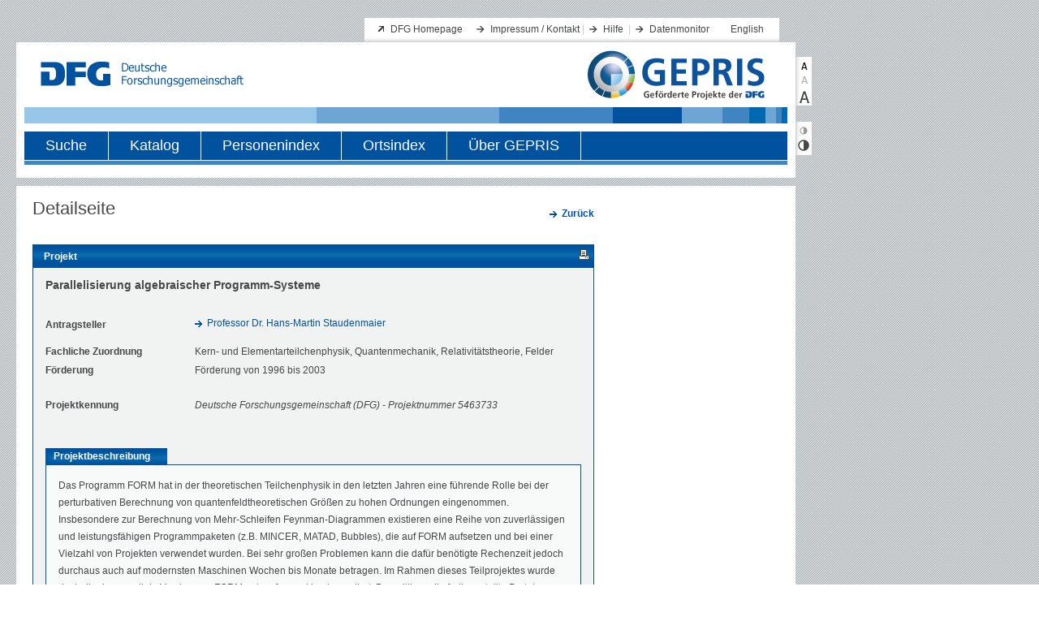

--- FILE ---
content_type: text/html;charset=UTF-8
request_url: https://gepris.dfg.de/gepris/projekt/5212136?context=projekt&task=showDetail&id=5212136&
body_size: 13389
content:






    <!DOCTYPE html PUBLIC "-//W3C//DTD XHTML 1.0 Transitional//EN"
    "http://www.w3.org/TR/xhtml1/DTD/xhtml1-transitional.dtd">
<html xmlns="http://www.w3.org/1999/xhtml" lang="de" xml:lang="de">
<head>
    <meta http-equiv="content-type" content="text/xml; charset=UTF-8" />
          <meta name="apple-itunes-app" content="app-id=1026720991">
            
    	<script defer type="text/javascript" src="https://consent.dfg.de/cookiebanner/cookieconsent.js"></script>
    <script type="text/javascript" src="/gepris/js/jquery-1.8.3.js"></script>
    <script type="text/javascript" src="/gepris/js/jquery.jstree.js"></script>
    <script type="text/javascript" src="/gepris/js/send_preferences.js"></script>
    <script type="text/javascript" src="/gepris/js/jquery-ui.js"></script>
    <script type="text/javascript" src="/gepris/js/forms.js"></script>
                        <meta name="description" content="Das Programm FORM hat in der theoretischen Teilchenphysik in den letzten Jahren eine führende Rolle bei der perturbativen Berechnung von ...">
            <title>DFG - GEPRIS - Parallelisierung algebraischer Programm-Systeme</title>

    <meta http-equiv="expires" content="0" />
    <meta http-equiv="cache-control" content="no-cache" />
    <meta http-equiv="pragma" content="no-cache" />

    <link rel="stylesheet" type="text/css" href="/gepris/styles/style.css" />

    <link rel="shortcut icon" href="/gepris/images/favicon.ico" type="image/ico" />
    

  <link rel="alternate" type="application/rss+xml" href="/gepris/rss/gepris-news-de.rss" title="RSS Feed" />
  <link rel="alternate" type="application/rss+xml" href="/gepris/rss/gepris-zusatzinformationen-000.rss" title="RSS Feed" />
    
</head>

<body>


  <!-- Matomo Tag Manager -->
    <script data-cookiecategory="analytics" type="text/plain">
      var _mtm = _mtm || [];
      _mtm.push({'mtm.startTime': (new Date().getTime()), 'event': 'mtm.Start'});
      var d=document, g=d.createElement('script'), s=d.getElementsByTagName('script')[0];
      g.type='text/javascript';
      g.async=true;
      g.defer=true;
      g.src='https://log.dfg.de/js/container_EOV550BH.js';
      s.parentNode.insertBefore(g,s);
    </script>
  <!-- End Matomo Tag Manager -->

    <a name="header"></a>
<div id="wrapAll">
    <div id="wrapper">

        <div>
            <a href="#inhalt" class="skip">Direkt zum Inhalt springen</a>
            <a href="#toolbar" class="skip">Direkt zu Textvergrößerung und Kontrast springen</a>
        </div>

        <div class="header">
            <div class="serviceWrap">
                <div class="serviceBox">

                <h1 class="hidden">Servicenavigation</h1>

                <ul class="extern">
                    <li><a href="http://www.dfg.de" title="Link zur Website der Deutschen Forschungsgemeinschaft" target="_blank">DFG Homepage</a></li>
                </ul>

                <ul class="intern">

                    <li><a href="/gepris/OCTOPUS?task=showContact" title="Impressum / Kontakt">Impressum / Kontakt</a>&nbsp;|</li>
                    <li><a href="/gepris/OCTOPUS?task=showSearchHelp" title="Hilfe">Hilfe</a>

                    &nbsp;|</li>
                    <li><a href="/gepris/OCTOPUS?task=showMonitor" title="Datenmonitor">Datenmonitor</a>&nbsp;</li>

                        <li style="background:none"><a href="/gepris/projekt/5212136?language=en" title="Sprache">English</a></li>
                </ul>

                </div>

                <div class="identity">
                <div class="logo">
                    <img src="/gepris/images/dfg_logo.gif"    height="31" width="250" alt="Logo: Deutsche Forschungsgemeinschaft (DFG) - zur Homepage" />
                </div>



                <div class="GEPRIS-logo">
                    <a href="/gepris" class="bildLink" title="Logo: GEPRIS - zur Startseite">
                        <img src="/gepris/images/GEPRIS_Logo.png" alt="Logo: GEPRIS - zur Startseite" />
                    </a>
                </div>
                    <div class="naviWrap">
                        <div id="hauptNavigation">
                        <h1 class="hidden">Hauptnavigation</h1>

                        <ul class="navigation">

                            <li>
                                <div >
                                    <a href="/gepris/OCTOPUS?task=showSearchSimple">Suche</a>
                                </div>
                            </li>
                            <li>
                                <div >
                                    <a href="/gepris/OCTOPUS?task=showKatalog">Katalog</a>
                                </div>
                            </li>
                            <li>
                                <div >
                                    <a href="/gepris/OCTOPUS?task=browsePersonIndex">Personenindex</a>
                                </div>
                            </li>
                            <li>
                                <div >
                                    <a href="/gepris/OCTOPUS?task=browseOrtsindex">Ortsindex</a>
                                </div>
                            </li>
                            <li>
                                <div  class="last">
                                        <a href="/gepris/OCTOPUS?task=showAbout" id="link_about_gepris">
                                        Über GEPRIS
                                        </a>
                                </div>
                            </li>
                        </ul>
                        </div>
                        <div class="hauptnaviLine"></div>
                    </div>

                </div>
            </div>
        </div>


        <div class="main"><!-- START div#main -->
            <a name="inhalt"></a>
	<div class="mainLeft" id="detailseite">
		<div class="contentWrap">
			<div class="content">
        		
	
					<div class="h1-detail-title facelift"> Detailseite</div>
							    		<div class="right">
		        		<p class="intern">
		                    	<a href="/gepris/OCTOPUS" class="intern">
									<b>Zurück</b>
		                        </a>
						</p>
		    		</div>

		    				            <div class="content_frame">
		                	<div class="h2-context-title facelift">Projekt
	<span id="icons">
	
        <a rel="nofollow" href="/gepris/projekt/5212136?displayMode=print" title="Druckansicht &ouml;ffnen" target="_blank">
            <img src="/gepris/images/iconPrint.gif" alt="Druckansicht"/>
        </a>
    </span>
		                	</div>
		                										                			                	<div class="content_inside detailed">


<div class="details">

      
  <h1 class="facelift">
        Parallelisierung algebraischer Programm-Systeme


      </h1>
                          

      
        <div>
    <span class="name">
      Antragsteller
    </span>

    <span class="value">

                    
          
																									

          
                              
          
                  <a class="intern" href="/gepris/person/1664885">Professor Dr. Hans-Martin  Staudenmaier</a>
    </span><!-- value -->
  </div>

      


      
    <div class="firstUnderAntragsbeteiligte">
      <span class="name">Fachliche Zuordnung</span>
      <span class="value">
          Kern- und Elementarteilchenphysik, Quantenmechanik, Relativitätstheorie, Felder
      </span>
    </div>

      
  <div>
    <span class="name">Förderung</span>
    <span class="value">
                    Förderung von 1996 bis 2003

    </span><!-- value -->
  </div>

      


        <div class="projektnummer">
    <span class="name">Projektkennung</span>
    <span class="value">Deutsche Forschungsgemeinschaft (DFG) - Projektnummer 5463733</span>
  </div>
</div><!-- details -->

<div class="clear">&nbsp;</div>

    	<ul class="tab1" id="tabnav">
        	<li id="tabbutton1" class="selected">
<a href="/gepris/projekt/5212136">        		<span>Projektbeschreibung</span>
</a>            </li>
    	</ul>
<div class="content_frame">
  <div id="projektbeschreibung">
                                    
                <div id="projekttext">
                  Das Programm FORM hat in der theoretischen Teilchenphysik in den letzten Jahren eine führende Rolle bei der perturbativen Berechnung von quantenfeldtheoretischen Größen zu hohen Ordnungen eingenommen. Insbesondere zur Berechnung von Mehr-Schleifen Feynman-Diagrammen existieren eine Reihe von zuverlässigen und leistungsfähigen Programmpaketen (z.B. MINCER, MATAD, Bubbles), die auf FORM aufsetzen und bei einer Vielzahl von Projekten verwendet wurden. Bei sehr großen Problemen kann die dafür benötigte Rechenzeit jedoch durchaus auch auf modernsten Maschinen Wochen bis Monate betragen. Im Rahmen dieses Teilprojektes wurde deshalb eine parallele Version von FORM entworfen und implementiert. Der mittlerweile fertiggestellte Prototyp PARFORM ist durch Verwendung von Standard Message Passing Bibliotheken (MPI und PVM) im Prinzip auf jedem Parallelrechner bzw. Workstation-Cluster lauffähig. Es konnte zum einen gezeigt werden, daß durch die Parallelisierung tatsächlich eine beträchtliche Beschleunigung in realen Anwendungen zu erzielen ist; zum anderen ermöglicht sie durch Verteilung des Datenvolumens wiederum die Bearbeitung noch größerer Problemstellungen.
            </div>

  <div>
      <span class="name"> DFG-Verfahren</span>
      <span class="value">Forschungsgruppen</span>
    </div>







	<div>
        <span class="name">Teilprojekt zu</span>
		<span class="value">
			<a class="intern" href="/gepris/projekt/5463733">
            		FOR 264:&nbsp;
Quantenfeldtheorie, Computeralgebra und Monte-Carlo-Simulation
        	</a>
        </span>
    </div>






	<div>
        <span class="name">Großgeräte</span>
    	<span class="value">
    		SMP-Server als Parallelrechner (4 Prozessoren)
        </span>
    </div>


	<div>
        <span class="name"> Gerätegruppe</span>
    	<span class="value">
    		7040 Vektorrechner
        </span>
    </div>




        <div>
    <span class="name">
      Beteiligte Personen
    </span>

    <span class="value">

                    
          
																									

          
                              
          
                              
          
																									

          
                              
          
                              
          
																									

          
                              
          
                  <a class="intern" href="/gepris/person/1004309">Professor Dr. Jochum van der Bij</a>; <a class="intern" href="/gepris/person/1377544">Professor Dr. Wolfgang  Hollik</a>; <a class="intern" href="/gepris/person/1178856">Professor Dr. Thomas  Mannel</a>
    </span><!-- value -->
  </div>


    </div><!-- projektbeschreibung -->
  <div class="clear">&nbsp;</div>
</div><!-- content_frame -->
		                    </div><!-- content_inside detailed -->
						<div class="clear">&nbsp;</div>
		        	</div><!-- content_frame -->
					<div class="contentFooter"></div>
            </div><!-- content -->
        </div><!-- contentWrap -->
    </div><!-- mainLeft --> 
    	
    	<h1 class="hidden noPrint">Zusatzinformationen</h1>
	<div class="context">
            <div class="info">
            </div>

    </div><!-- context -->
            </div><!-- main --> 
        
        <div class="footerWrap">
            <div class="div_fibonacci"><img class="footerImg_1" src="/gepris/images/fibonacci_footer.gif" alt="" title=""/></div>
        </div>
        <div class="copyrightBox">
                <span class="left">&copy; 2026 <abbr title="Deutsche Forschungsgemeinschaft">DFG</abbr></span>
                <span class="serviceLinksUnten"><a href="/gepris/OCTOPUS?task=showContact" title="Kontakt / Impressum">Kontakt / Impressum</a> / <a href="/gepris/OCTOPUS?task=showPrivacyPolicy" title="Datenschutz">Datenschutz</a></span>
        </div>
    </div><!-- wrapper -->
</div><!-- wrapAll -->

<div class="toolBar">
    <a name="toolbar"></a>
    <h1 class="hidden">Textvergr&ouml;ßerung und Kontrastanpassung</h1>
        <div class="textSizeBox">
        <a rel="nofollow" href="/gepris/projekt/5212136?fontSize=0" title="Textgröße klein" class="small"></a>
        <a rel="nofollow" href="/gepris/projekt/5212136?fontSize=1" title="Textgröße mittel" class="medium"></a>
        <a rel="nofollow" href="/gepris/projekt/5212136?fontSize=2" title="Textgröße groß" class="large"></a>
    </div>
    <div class="contrastBox">
        <a rel="nofollow" href="/gepris/projekt/5212136?contrast=0" title="Kontrast verringern" class="contrastNormal"></a>
        <a rel="nofollow" href="/gepris/projekt/5212136?contrast=1" title="Kontrast vergrößern" class="contrastSpecial"></a>
    </div>
</div>

</body>
</html>
 